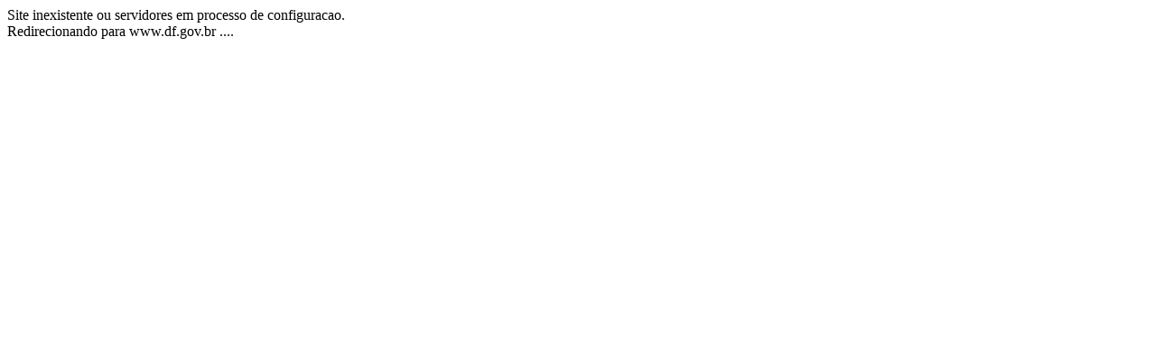

--- FILE ---
content_type: text/html
request_url: http://premioessencial.cg.df.gov.br/
body_size: 228
content:
<!DOCTYPE html>
<html>
<head>
    Site inexistente ou servidores em processo de configuracao.<bR>Redirecionando para www.df.gov.br ....
 
    <meta http-equiv="refresh" content="5; URL='http://www.df.gov.br/'"/>
</head>
</html>
